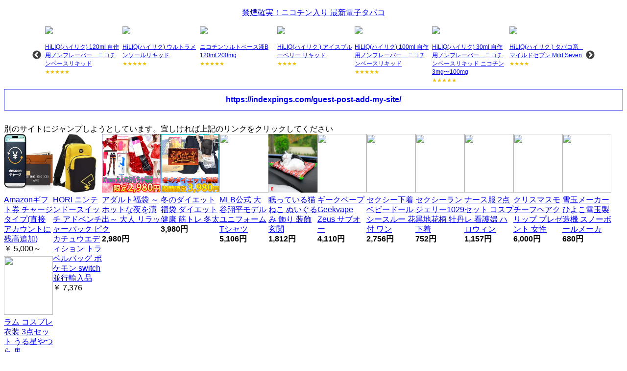

--- FILE ---
content_type: text/html; charset=utf8
request_url: https://hanamura.shop/link.cgi?url=https%3A%2F%2Findexpings.com/guest-post-add-my-site%2F
body_size: 9120
content:


<!DOCTYPE html>
<html>
<head>
<meta charset="utf8">
<META http-equiv=Content-Type content="text/html; charset=UTF8">
<meta name="viewport" content="width=device-width, initial-scale=1">

<!--link rel="stylesheet" href="https://sano.shop/jp/template/default/css/slick.css?v=3.0.12-p1"-->
<link rel="stylesheet" href="//ajax.googleapis.com/ajax/libs/jquerymobile/1.4.5/jquery.mobile.min.css" />
<script src="//ajax.googleapis.com/ajax/libs/jquerymobile/1.4.5/jquery.mobile.min.js"></script>
<script src="https://ajax.googleapis.com/ajax/libs/jquery/1.11.3/jquery.min.js"></script>

<title>Jumpch</title>
</head>
<body>
<div style='clear:left'><p align=center ><a href="https://電子タバコ.shop/">禁煙確実！ニコチン入り 最新電子タバコ</a></p><div id=reccatc></div></div>
<b><a rel="noopener noreferrer" href="https://indexpings.com/guest-post-add-my-site/" class="ui-btn">https://indexpings.com/guest-post-add-my-site/</a></b>
<br>
別のサイトにジャンプしようとしています。宜しければ上記のリンクをクリックしてください
<br>

<!--
<iframe src="https://rcm-fe.amazon-adsystem.com/e/cm?o=9&p=13&l=ur1&category=gift_certificates&banner=1514BQNJ0C581N58B2G2&f=ifr&linkID=62839d26d91fe1cd80fd13a729a011a7&t=hypaap1v508-22&tracking_id=hypaap1v508-22" width="468" height="60" scrolling="no" border="0" marginwidth="0" style="border:none;" frameborder="0"></iframe>
<iframe src="https://rcm-fe.amazon-adsystem.com/e/cm?o=9&p=48&l=ur1&category=music&f=ifr&linkID=60a77b84d3d85c917bb79026c3f4426c&t=hypaap1v508-22&tracking_id=hypaap1v508-22" width="728" height="90" scrolling="no" border="0" marginwidth="0" style="border:none;" frameborder="0"></iframe>
<br>
-->

<!--div style="float: left;">
<iframe style="width:120px;height:240px;" marginwidth="0" marginheight="0" scrolling="no" frameborder="0" src="https://rcm-fe.amazon-adsystem.com/e/cm?ref=tf_til&t=hoshimichi0c-22&m=amazon&o=9&p=8&l=as1&IS1=1&detail=1&asins=B01BEPNPF6&linkId=e30d93763a7182093f758893ee6834c3&bc1=ffffff&amp;lt1=_top&fc1=333333&lc1=0066c0&bg1=ffffff&f=ifr"></iframe>
<iframe style="width:120px;height:240px;" marginwidth="0" marginheight="0" scrolling="no" frameborder="0" src="https://rcm-fe.amazon-adsystem.com/e/cm?ref=tf_til&t=hoshimichi0c-22&m=amazon&o=9&p=8&l=as1&IS1=1&detail=1&asins=B07D131MS4&linkId=ff0608d75da92fce76f8e489e3a78b61&bc1=ffffff&amp;lt1=_top&fc1=333333&lc1=0066c0&bg1=ffffff&f=ifr"></iframe>
<iframe style="width:120px;height:240px;" marginwidth="0" marginheight="0" scrolling="no" frameborder="0" src="https://rcm-fe.amazon-adsystem.com/e/cm?ref=tf_til&t=hoshimichi0c-22&m=amazon&o=9&p=8&l=as1&IS1=1&detail=1&asins=B0986TLLQP&linkId=4dd80e7d6f375c8b8f7d99a361549ea6&bc1=ffffff&amp;lt1=_top&fc1=333333&lc1=0066c0&bg1=ffffff&f=ifr"></iframe>
<iframe style="width:120px;height:240px;" marginwidth="0" marginheight="0" scrolling="no" frameborder="0" src="https://rcm-fe.amazon-adsystem.com/e/cm?ref=tf_til&t=hoshimichi0c-22&m=amazon&o=9&p=8&l=as1&IS1=1&detail=1&asins=4898318525&linkId=1149551456d27a6ec7c26d3469dccc9c&bc1=ffffff&amp;lt1=_top&fc1=333333&lc1=0066c0&bg1=ffffff&f=ifr"></iframe>
<iframe style="width:120px;height:240px;" marginwidth="0" marginheight="0" scrolling="no" frameborder="0" src="https://rcm-fe.amazon-adsystem.com/e/cm?ref=tf_til&t=hoshimichi0c-22&m=amazon&o=9&p=8&l=as1&IS1=1&detail=1&asins=B07L51QCKP&linkId=165aebf55b4bc55a9b00d754dc3ef3ef&bc1=ffffff&amp;lt1=_top&fc1=333333&lc1=0066c0&bg1=ffffff&f=ifr"></iframe>
<iframe style="width:120px;height:240px;" marginwidth="0" marginheight="0" scrolling="no" frameborder="0" src="https://rcm-fe.amazon-adsystem.com/e/cm?ref=tf_til&t=hoshimichi0c-22&m=amazon&o=9&p=8&l=as1&IS1=1&detail=1&asins=B08C1LR9RC&linkId=a355c31b79f4f348c443b13dd5723bd9&bc1=ffffff&amp;lt1=_top&fc1=333333&lc1=0066c0&bg1=ffffff&f=ifr"></iframe>
</div-->

<div style="float: left;width:100px;height:250px;"><a target=_blank href=https://www.amazon.co.jp/dp/B08G1PWN9X/ref=nosim?tag=hoshimichi0c-22 rel="noreferrer"><img src="https://m.media-amazon.com/images/I/61JUOLf-lqL.__AC_SY445_SX342_QL70_ML2_.jpg" width=100 height=120><br>Amazonギフト券 チャージタイプ(直接アカウントに残高追加)</a><br>￥ 5,000～</div>
<div style="float: left;width:100px;height:250px;"><a target=_blank href=https://www.amazon.co.jp/dp/B07WWZZBSQ/ref=nosim?tag=hoshimichi0c-22 rel="noreferrer"><img src="https://m.media-amazon.com/images/I/71HX97zC1fL.__AC_SX300_SY300_QL70_ML2_.jpg" width=100 height=120><br>HORI ニンテンドースイッチ アドベンチャーパック ピカチュウエディション トラベルバッグ ポケモン switch 並行輸入品</a><br>￥ 7,376</div>

<div style='float:left;width:120px;height:250px;'><a href='https://www.qoo10.jp/gmkt.inc/Goods/Goods.aspx?goodscode=1129193465&ga_priority=-1&ga_prdlist=sellergoods&ga_tid='><img src=https://gd.image-qoo10.jp/li/913/553/6408553913.g_400-w_g.jpg width=120 height=120><br>アダルト福袋 ～ホットな夜を演出～ 大人 リラック</a><br><b>2,980円</b></div>
<div style='float:left;width:120px;height:250px;'><a href='https://www.qoo10.jp/item/%e5%86%ac%e3%81%ae%e3%83%80%e3%82%a4%e3%82%a8%e3%83%83%e3%83%88%e7%a6%8f%e8%a2%8b/1129192012?ga_priority=-1&ga_prdlist=sellergoods&ga_tid='><img src=https://gd.image-qoo10.jp/li/971/524/6408524971.g_400-w_g.jpg width=120 height=120><br>冬のダイエット福袋 ダイエット 健康 筋トレ 冬太</a><br><b>3,980円</b></div>
<div style='float:left;width:100px;height:250px;'><a href='https://store.shopping.yahoo.co.jp/pandaz/sd10450664--xl.html'><img src=https://item-shopping.c.yimg.jp/i/n/pandaz_sd10450664--xl_i_20231219195313 width=100 height=120><br>MLB公式 大谷翔平モデル ユニフォーム Tシャツ</a><br><b>5,106円</b></div>
<div style='float:left;width:100px;height: 250px;'><a href='https://store.shopping.yahoo.co.jp/pandaz/ae32836565841--32836565841-1.html'><img src=https://item-shopping.c.yimg.jp/i/n/pandaz_ae32836565841--32836565841-1_7_d_20230613200535 width=100 height=120><br>眠っている猫 ねこ ぬいぐるみ 飾り 装飾 玄関 </a><br><b>1,812円</b></div>
<div style='float:left;width:100px;height: 250px;'><a href='https://store.shopping.yahoo.co.jp/pandaz/hc22070--hc22070-1650618.html'><img src=https://item-shopping.c.yimg.jp/i/n/pandaz_hc22070--hc22070-1650618_i_20240705204529 width=100 height=120><br>ギークベープ Geekvape Zeus サブオー</a><br><b>4,110円</b></div>
<div style='float:left;width:100px;height: 250px;'><a href='https://store.shopping.yahoo.co.jp/pandaz/sexy1010.html'><img src=https://item-shopping.c.yimg.jp/i/n/pandaz_sexy1010_i_20241002201704 width=100 height=120><br>セクシー下着 ベビードール シースルー 花付 ワン</a><br><b>2,756円</b></div>
<div style='float:left;width:100px;height: 250px;'><a href='https://store.shopping.yahoo.co.jp/pandaz/sexy1029.html'><img src=https://item-shopping.c.yimg.jp/i/n/pandaz_sexy1029_i_20231219195336 width=100 height=120><br>セクシーランジェリー1029 黒地花柄 牡丹 下着</a><br><b>752円</b></div>
<div style='float:left;width:100px;height: 250px;'><a href='https://store.shopping.yahoo.co.jp/pandaz/akf20877b--1.html'><img src=https://item-shopping.c.yimg.jp/i/n/pandaz_akf20877b--1_i_20221226185326 width=100 height=120><br>ナース服 2点セット コスプレ 看護婦 ハロウィン</a><br><b>1,157円</b></div>
<div style='float:left;width:100px;height: 250px;'><a href='https://store.shopping.yahoo.co.jp/pandaz/837705236261--837705236261-1.html'><img src=https://item-shopping.c.yimg.jp/i/n/pandaz_837705236261--837705236261-1_i_20241211192411 width=100 height=120><br>クリスマスモチーフヘアクリップ プレゼント 女性 </a><br><b>6,000円</b></div>
<div style='float:left;width:100px;height: 250px;'><a href='https://store.shopping.yahoo.co.jp/pandaz/shaiknaaia--yellow.html'><img src=https://item-shopping.c.yimg.jp/i/n/pandaz_shaiknaaia--yellow_i_20241211200205 width=100 height=120><br>雪玉メーカー ひよこ雪玉製造機 スノーボールメーカ</a><br><b>680円</b></div>
<div style='float:left;width:100px;height: 250px;'><a href='https://store.shopping.yahoo.co.jp/pandaz/1005005201000183--s.html'><img src=https://item-shopping.c.yimg.jp/i/n/pandaz_1005005201000183--s_i_20240221193118 width=100 height=120><br>ラム コスプレ 衣装 3点セット うる星やつら 鬼</a><br><b>5,055円</b></div>
<div style='clear:left'></div>
<a href=https://store.shopping.yahoo.co.jp/pandaz/>パンダ雑貨店</a><br>

<script>
$("#reccatc").load("/recommendvape.cgi");
</script>
		<link rel="stylesheet" type="text/css" href="https://kenwheeler.github.io/slick/slick/slick-theme.css" media="screen" />
		<style type="text/css">
			.slider {
				width: 90%;
				max-width: '.$mwid.'px;
				margin: 0 auto 0px;
				vertical-align: top;
				font-size: 10pt;
			}
			.slick-prev:before,
			.slick-next:before {
			    color: #000;
			}

		</style>
<script type="text/javascript" src="https://kenwheeler.github.io/slick/slick/slick.js"></script>
</body>
</html>


--- FILE ---
content_type: text/html; charset=utf8
request_url: https://hanamura.shop/recommendvape.cgi
body_size: 18861
content:

	
		<link rel="stylesheet" type="text/css" href="https://kenwheeler.github.io/slick/slick/slick.css"/>
		<link rel="stylesheet" type="text/css" href="https://kenwheeler.github.io/slick/slick/slick-theme.css" media="screen" />
		<style type="text/css">
			.slider {
				width: 90%;
				max-width: 1100px;
				margin: 0 auto 0px;
				vertical-align: top;
				font-size: 10pt;
			}
			.slick-prev:before,
			.slick-next:before {
			    color: #000;
			}

		</style>
<script src="https://ajax.googleapis.com/ajax/libs/jquery/1.11.2/jquery.min.js"></script>
<script type="text/javascript" src="https://kenwheeler.github.io/slick/slick/slick.js"></script><div class=slider>
<div style='margin: 2px;'><a href=/recommendvape.cgi?click=5914&view= target='_top' style="font-size: 9pt;"><img src=https://xn--tckxa5c423yemxd.shop/upload/save_image/11081519_5a02a1e431624.jpg width=><br>HiLIQ(ハイリク) 120ml 自作用ノンフレーバー　ニコチンベースリキッド</a><br><span style="font-size:80%;color:#ecbd00;">★★★★★</span></div>
<div style='margin: 2px;'><a href=/recommendvape.cgi?click=4636&view= target='_top' style="font-size: 9pt;"><img src=https://xn--tckxa5c423yemxd.shop/upload/save_image/10031046_59d2ebe82733c.jpg width=><br>HiLIQ(ハイリク) ウルトラメンソールリキッド</a><br><span style="font-size:80%;color:#ecbd00;">★★★★★</span></div>
<div style='margin: 2px;'><a href=/recommendvape.cgi?click=9534&view= target='_top' style="font-size: 9pt;"><img src=https://xn--tckxa5c423yemxd.shop/upload/save_image/07311510_5d4130df209df.jpg width=><br>ニコチンソルトベース液B 120ml 200mg</a><br><span style="font-size:80%;color:#ecbd00;">★★★★★</span></div>
<div style='margin: 2px;'><a href=/recommendvape.cgi?click=4641&view= target='_top' style="font-size: 9pt;"><img src=https://xn--tckxa5c423yemxd.shop/upload/save_image/10031108_59d2f116086d0.jpg width=><br>HiLIQ(ハイリク ) アイスブルーベリー リキッド</a><br><span style="font-size:80%;color:#ecbd00;">★★★★</span></div>
<div style='margin: 2px;'><a href=/recommendvape.cgi?click=3978&view= target='_top' style="font-size: 9pt;"><img src=https://xn--tckxa5c423yemxd.shop/upload/save_image/08091454_598aa38820ff9.jpg width=><br>HiLIQ(ハイリク) 100ml 自作用ノンフレーバー　ニコチンベースリキッド</a><br><span style="font-size:80%;color:#ecbd00;">★★★★★</span></div>
<div style='margin: 2px;'><a href=/recommendvape.cgi?click=3982&view= target='_top' style="font-size: 9pt;"><img src=https://xn--tckxa5c423yemxd.shop/upload/save_image/07291553_5d3e97ff1d5f1.jpg width=><br>HiLIQ(ハイリク) 30ml 自作用ノンフレーバー　ニコチンベースリキッド ニコチン3mg〜100mg</a><br><span style="font-size:80%;color:#ecbd00;">★★★★★</span></div>
<div style='margin: 2px;'><a href=/recommendvape.cgi?click=5244&view= target='_top' style="font-size: 9pt;"><img src=https://xn--tckxa5c423yemxd.shop/upload/save_image/10181725_59e71017f1004.jpg width=><br>HiLIQ(ハイリク ) タバコ系　マイルドセブン Mild Seven</a><br><span style="font-size:80%;color:#ecbd00;">★★★★</span></div>
<div style='margin: 2px;'><a href=/recommendvape.cgi?click=9536&view= target='_top' style="font-size: 9pt;"><img src=https://xn--tckxa5c423yemxd.shop/upload/save_image/07311534_5d4136810cae5.jpg width=><br>ニコチンソルトベース液B 30ml 200mg</a><br><span style="font-size:80%;color:#ecbd00;">★★★★★</span></div>
<div style='margin: 2px;'><a href=/recommendvape.cgi?click=8230&view= target='_top' style="font-size: 9pt;"><img src=https://xn--tckxa5c423yemxd.shop/upload/save_image/07271659_5b5ad0e552ac1.jpg width=><br>リキッド　Dekangシリーズ メンソール・ミント フレーバー タバコフレーバー 30ml</a><br><span style="font-size:80%;color:#ecbd00;">★★★★★</span></div>
<div style='margin: 2px;'><a href=/recommendvape.cgi?click=4650&view= target='_top' style="font-size: 9pt;"><img src=https://xn--tckxa5c423yemxd.shop/upload/save_image/10031157_59d2fcb5d75e6.jpg width=><br>HiLIQ(ハイリク ) アイスレモン リキッド</a><br><span style="font-size:80%;color:#ecbd00;">★★★★</span></div>
<div style='margin: 2px;'><a href=/recommendvape.cgi?click=4653&view= target='_top' style="font-size: 9pt;"><img src=https://xn--tckxa5c423yemxd.shop/upload/save_image/10031220_59d3020d22500.jpg width=><br>HiLIQ(ハイリク )　アイスピーチ リキッド</a><br><span style="font-size:80%;color:#ecbd00;">★★★★★</span></div>
<div style='margin: 2px;'><a href=/recommendvape.cgi?click=9865&view= target='_top' style="font-size: 9pt;"><img src=https://xn--tckxa5c423yemxd.shop/upload/save_image/08271139_5d6497dc6c673.jpg width=><br>HiLIQ FLAMINGO リキッド</a><br><span style="font-size:80%;color:#ecbd00;">★★★★★</span></div>
<div style='margin: 2px;'><a href=/recommendvape.cgi?click=8143&view= target='_top' style="font-size: 9pt;"><img src=https://xn--tckxa5c423yemxd.shop/upload/save_image/07061643_5b3f1da7b0380.jpg width=><br>HiLIQ(ハイリク ) ドリンク系　POWER MONSTER パワーモンスター　エナジードリンクリキッド</a><br><span style="font-size:80%;color:#ecbd00;">★★★★</span></div>
<div style='margin: 2px;'><a href=/recommendvape.cgi?click=3070&view= target='_top' style="font-size: 9pt;"><img src=https://xn--tckxa5c423yemxd.shop/upload/save_image/06061547_57551c91ccb26.jpg width=><br>Aramax Fruit(フルーツ) E-Liquid　30ml</a><br><span style="font-size:80%;color:#ecbd00;">★★★★★</span></div>
<div style='margin: 2px;'><a href=/recommendvape.cgi?click=4643&view= target='_top' style="font-size: 9pt;"><img src=https://xn--tckxa5c423yemxd.shop/upload/save_image/10031109_59d2f1408d887.jpg width=><br>HiLIQ(ハイリク ) アイスフルーツパンチ リキッド</a><br><span style="font-size:80%;color:#ecbd00;">★★★★</span></div>
<div style='margin: 2px;'><a href=/recommendvape.cgi?click=4654&view= target='_top' style="font-size: 9pt;"><img src=https://xn--tckxa5c423yemxd.shop/upload/save_image/10031221_59d30233a5c71.jpg width=><br>HiLIQ(ハイリク )　アイスアップル リキッド</a><br><span style="font-size:80%;color:#ecbd00;">★★★★</span></div>
<div style='margin: 2px;'><a href=/recommendvape.cgi?click=3071&view= target='_top' style="font-size: 9pt;"><img src=https://xn--tckxa5c423yemxd.shop/upload/save_image/06061559_57551f435292b.jpg width=><br>Aramax Max Menthol(マックス　メンソール)　30ml</a><br><span style="font-size:80%;color:#ecbd00;">★★★★★</span></div>
<div style='margin: 2px;'><a href=/recommendvape.cgi?click=4638&view= target='_top' style="font-size: 9pt;"><img src=https://xn--tckxa5c423yemxd.shop/upload/save_image/10031059_59d2ef17c3e5e.jpg width=><br>HiLIQ(ハイリク ) トロピカルフォレスト リキッド</a><br><span style="font-size:80%;color:#ecbd00;">★★★★★</span></div>
<div style='margin: 2px;'><a href=/recommendvape.cgi?click=8988&view= target='_top' style="font-size: 9pt;"><img src=https://xn--tckxa5c423yemxd.shop/upload/save_image/01241140_5c4925a5c7ea1.jpg width=><br>ニコチンソルトベース液A 120ml 200mg</a><br><span style="font-size:80%;color:#ecbd00;">★★★★★</span></div>
<div style='margin: 2px;'><a href=/recommendvape.cgi?click=4817&view= target='_top' style="font-size: 9pt;"><img src=https://xn--tckxa5c423yemxd.shop/upload/save_image/10061346_59d70aa951e56.jpg width=><br>HiLIQ(ハイリク ) フルーツ系　パイナップル リキッド</a><br><span style="font-size:80%;color:#ecbd00;">★★★★</span></div>
<div style='margin: 2px;'><a href=/recommendvape.cgi?click=11366&view= target='_top' style="font-size: 9pt;"><img src=https://xn--tckxa5c423yemxd.shop/upload/save_image/09231703_5f6b0169acb0c.jpg width=><br>HiLIQ(ハイリク) メンソールリキッド</a><br><span style="font-size:80%;color:#ecbd00;">★★★★★</span></div>
<div style='margin: 2px;'><a href=/recommendvape.cgi?click=7461&view= target='_top' style="font-size: 9pt;"><img src=https://xn--tckxa5c423yemxd.shop/upload/save_image/01311652_5a7175ae4a0af.jpg width=><br>HiLIQ(ハイリク ) アイスライチ リキッド</a><br><span style="font-size:80%;color:#ecbd00;">★★★★</span></div>
<div style='margin: 2px;'><a href=/recommendvape.cgi?click=4657&view= target='_top' style="font-size: 9pt;"><img src=https://xn--tckxa5c423yemxd.shop/upload/save_image/10031430_59d3209043cc9.jpg width=><br>HiLIQ(ハイリク ) アイスレッドブル リキッド</a><br><span style="font-size:80%;color:#ecbd00;">★★★★</span></div>
<div style='margin: 2px;'><a href=/recommendvape.cgi?click=4826&view= target='_top' style="font-size: 9pt;"><img src=https://xn--tckxa5c423yemxd.shop/upload/save_image/10061406_59d70f675d0f8.jpg width=><br>HiLIQ(ハイリク ) ドリンク系　ラムネ リキッド</a><br><span style="font-size:80%;color:#ecbd00;">★★★★★</span></div>
<div style='margin: 2px;'><a href=/recommendvape.cgi?click=4668&view= target='_top' style="font-size: 9pt;"><img src=https://xn--tckxa5c423yemxd.shop/upload/save_image/10031725_59d3498c2b22b.jpg width=><br>HiLIQ(ハイリク ) ミックス系　ミックスベリー リキッド</a><br><span style="font-size:80%;color:#ecbd00;">★★★★</span></div>
<div style='margin: 2px;'><a href=/recommendvape.cgi?click=10854&view= target='_top' style="font-size: 9pt;"><img src=https://xn--tckxa5c423yemxd.shop/upload/save_image/06150516_5ee6858848a03.jpg width=><br>フリーマックス(Freemax)　Autopod50 ポッドモッドキット 2000mAh 4ml</a><br><span style="font-size:80%;color:#ecbd00;"></span></div>
<div style='margin: 2px;'><a href=/recommendvape.cgi?click=8227&view= target='_top' style="font-size: 9pt;"><img src=https://xn--tckxa5c423yemxd.shop/upload/save_image/07271612_5b5ac5e3c17a9.jpg width=><br>リキッド　Dekangシリーズ TBCフレーバー タバコフレーバー 30ml</a><br><span style="font-size:80%;color:#ecbd00;">★★★★★</span></div>
<div style='margin: 2px;'><a href=/recommendvape.cgi?click=4719&view= target='_top' style="font-size: 9pt;"><img src=https://xn--tckxa5c423yemxd.shop/upload/save_image/10041130_59d447b88d715.jpg width=><br>HiLIQ(ハイリク ) フルーツ系　アップルリキッド</a><br><span style="font-size:80%;color:#ecbd00;">★★★★</span></div>
<div style='margin: 2px;'><a href=/recommendvape.cgi?click=8461&view= target='_top' style="font-size: 9pt;"><img src=https://xn--tckxa5c423yemxd.shop/upload/save_image/09151743_5b9cc6394793d.jpg width=><br>デカン(Dekang)　Fruit  フルーツ系フレーバー 50ml  80PG/20VG</a><br><span style="font-size:80%;color:#ecbd00;">★★★★★</span></div>
<div style='margin: 2px;'><a href=/recommendvape.cgi?click=12299&view= target='_top' style="font-size: 9pt;"><img src=https://xn--tckxa5c423yemxd.shop/upload/save_image/01280031_60118749967be.jpg width=><br>ニコバコベース液 A 30ML 100MG</a><br><span style="font-size:80%;color:#ecbd00;">★★★★★</span></div>
<div style='margin: 2px;'><a href=/recommendvape.cgi?click=4648&view= target='_top' style="font-size: 9pt;"><img src=https://xn--tckxa5c423yemxd.shop/upload/save_image/10031156_59d2fc5c8a764.jpg width=><br>HiLIQ(ハイリク ) アイスコーラ リキッド</a><br><span style="font-size:80%;color:#ecbd00;">★★★★</span></div>
<div style='margin: 2px;'><a href=/recommendvape.cgi?click=4724&view= target='_top' style="font-size: 9pt;"><img src=https://xn--tckxa5c423yemxd.shop/upload/save_image/10041137_59d449530dd32.jpg width=><br>HiLIQ(ハイリク ) フルーツ系　グレープ リキッド</a><br><span style="font-size:80%;color:#ecbd00;">★★★★</span></div>
<div style='margin: 2px;'><a href=/recommendvape.cgi?click=12301&view= target='_top' style="font-size: 9pt;"><img src=https://xn--tckxa5c423yemxd.shop/upload/save_image/01280031_60118749967be.jpg width=><br>ニコバコベース液 B 30ML 100MG</a><br><span style="font-size:80%;color:#ecbd00;">★★★★★</span></div>
<div style='margin: 2px;'><a href=/recommendvape.cgi?click=4649&view= target='_top' style="font-size: 9pt;"><img src=https://xn--tckxa5c423yemxd.shop/upload/save_image/10031157_59d2fc8fe52bf.jpg width=><br>HiLIQ(ハイリク ) アイスストロベリー リキッド</a><br><span style="font-size:80%;color:#ecbd00;">★★★★★</span></div>
<div style='margin: 2px;'><a href=/recommendvape.cgi?click=4652&view= target='_top' style="font-size: 9pt;"><img src=https://xn--tckxa5c423yemxd.shop/upload/save_image/10031218_59d3019a7310d.jpg width=><br>HiLIQ(ハイリク )　アイスチェリー リキッド</a><br><span style="font-size:80%;color:#ecbd00;">★★★★★</span></div>
<div style='margin: 2px;'><a href=/recommendvape.cgi?click=11712&view= target='_top' style="font-size: 9pt;"><img src=https://xn--tckxa5c423yemxd.shop/upload/save_image/11081537_5fa792244ea4f.jpg width=><br>HiLIQ(ハイリク ) OEM 高濃度 タバコ系 ニューポート E-リキッド 60ml　Newport</a><br><span style="font-size:80%;color:#ecbd00;"></span></div>
<div style='margin: 2px;'><a href=/recommendvape.cgi?click=4666&view= target='_top' style="font-size: 9pt;"><img src=https://xn--tckxa5c423yemxd.shop/upload/save_image/10031714_59d346ce60578.jpg width=><br>HiLIQ(ハイリク ) ミックス系　バニラカスタード リキッド</a><br><span style="font-size:80%;color:#ecbd00;">★★★★</span></div>
<div style='margin: 2px;'><a href=/recommendvape.cgi?click=10811&view= target='_top' style="font-size: 9pt;"><img src=https://xn--tckxa5c423yemxd.shop/upload/save_image/05312330_5ed3bf6d8b2d4.jpg width=><br>ジョイテック(Joyetech)　EZ コイルヘッド for Exceed Grip Plus / Exceed Grip Pro (5個/パック)</a><br><span style="font-size:80%;color:#ecbd00;">★★★★★</span></div>
<div style='margin: 2px;'><a href=/recommendvape.cgi?click=4718&view= target='_top' style="font-size: 9pt;"><img src=https://xn--tckxa5c423yemxd.shop/upload/save_image/10041054_59d43f5551b85.jpg width=><br>HiLIQ(ハイリク ) ミックス系　ヨーグルト リキッド</a><br><span style="font-size:80%;color:#ecbd00;">★★★★★</span></div>
<div style='margin: 2px;'><a href=/recommendvape.cgi?click=11362&view= target='_top' style="font-size: 9pt;"><img src=https://xn--tckxa5c423yemxd.shop/upload/save_image/09151218_5f60328735bd6.jpg width=><br>Hiliq ハイリク 甘味剤 甘味料 SWEETENER</a><br><span style="font-size:80%;color:#ecbd00;"></span></div>
<div style='margin: 2px;'><a href=/recommendvape.cgi?click=11753&view= target='_top' style="font-size: 9pt;"><img src=https://xn--tckxa5c423yemxd.shop/upload/save_image/11090313_5fa8355af29fc.jpg width=><br>HiLIQ(ハイリク ) OEM 高濃度 フルーツ系 マスカット E-リキッド 60ml　muscat</a><br><span style="font-size:80%;color:#ecbd00;">★★★★</span></div>
<div style='margin: 2px;'><a href=/recommendvape.cgi?click=11758&view= target='_top' style="font-size: 9pt;"><img src=https://xn--tckxa5c423yemxd.shop/upload/save_image/12232048_5fe32e868475f.jpg width=><br>HiLIQ(ハイリク ) OEM 高濃度 フルーツ系 洋ナシ E-リキッド 60ml　Pear</a><br><span style="font-size:80%;color:#ecbd00;"></span></div>
<div style='margin: 2px;'><a href=/recommendvape.cgi?click=4723&view= target='_top' style="font-size: 9pt;"><img src=https://xn--tckxa5c423yemxd.shop/upload/save_image/10041136_59d44933b3d83.jpg width=><br>HiLIQ(ハイリク ) フルーツ系　グレープフルーツ リキッド</a><br><span style="font-size:80%;color:#ecbd00;">★★★★</span></div>
<div style='margin: 2px;'><a href=/recommendvape.cgi?click=5248&view= target='_top' style="font-size: 9pt;"><img src=https://xn--tckxa5c423yemxd.shop/upload/save_image/10181736_59e712a5a26b1.jpg width=><br>HiLIQ(ハイリク ) タバコ系　ヴァージニア Virginia</a><br><span style="font-size:80%;color:#ecbd00;">★★★★</span></div>
<div style='margin: 2px;'><a href=/recommendvape.cgi?click=9535&view= target='_top' style="font-size: 9pt;"><img src=https://xn--tckxa5c423yemxd.shop/upload/save_image/07311527_5d4134baf350b.jpg width=><br>ニコチンソルトベース液B 100ml 200mg</a><br><span style="font-size:80%;color:#ecbd00;">★★★★★</span></div>
<div style='margin: 2px;'><a href=/recommendvape.cgi?click=3329&view= target='_top' style="font-size: 9pt;"><img src=https://xn--tckxa5c423yemxd.shop/upload/save_image/01201743_5881cda5bf878.jpg width=><br>NEW LIQUA(リクア) Coffee コーヒー 30ml</a><br><span style="font-size:80%;color:#ecbd00;">★★★★★</span></div>
<div style='margin: 2px;'><a href=/recommendvape.cgi?click=4728&view= target='_top' style="font-size: 9pt;"><img src=https://xn--tckxa5c423yemxd.shop/upload/save_image/10041212_59d4518b7d5e6.jpg width=><br>HiLIQ(ハイリク ) フルーツ系　メロン リキッド</a><br><span style="font-size:80%;color:#ecbd00;">★★★★★</span></div>
<div style='margin: 2px;'><a href=/recommendvape.cgi?click=8574&view= target='_top' style="font-size: 9pt;"><img src=https://xn--tckxa5c423yemxd.shop/upload/save_image/10121851_5bc06e8a9f027.jpg width=><br>【国内発送品】 送料180円　HiLIQ(ハイリク )フルーツ系リキッド　30ml</a><br><span style="font-size:80%;color:#ecbd00;"></span></div>
<div style='margin: 2px;'><a href=/recommendvape.cgi?click=3333&view= target='_top' style="font-size: 9pt;"><img src=https://xn--tckxa5c423yemxd.shop/upload/save_image/01201813_5881d4ce46641.jpg width=><br>NEW LIQUA(リクア) Cuban Cigar キューバ葉巻 30ml</a><br><span style="font-size:80%;color:#ecbd00;">★★★★★</span></div>
<div style='margin: 2px;'><a href=/recommendvape.cgi?click=4729&view= target='_top' style="font-size: 9pt;"><img src=https://xn--tckxa5c423yemxd.shop/upload/save_image/10041212_59d451ac4c99d.jpg width=><br>HiLIQ(ハイリク ) フルーツ系　オレンジ リキッド</a><br><span style="font-size:80%;color:#ecbd00;">★★★★★</span></div>
</div><script>
			$(function() {
			    $('.slider').slick({
			          infinite: true,
			          dots:false,
			          slidesToShow: 7,
			          slidesToScroll: 7,
			          responsive: [{
			               breakpoint: 768,
			                    settings: {
			                         slidesToShow: 6,
			                         slidesToScroll: 6,
			               }
			          },{
			               breakpoint: 480,
			                    settings: {
			                         slidesToShow: 3,
			                         slidesToScroll: 3,
			                    }
			               }
			          ]
			     });
			});
		</script></body>